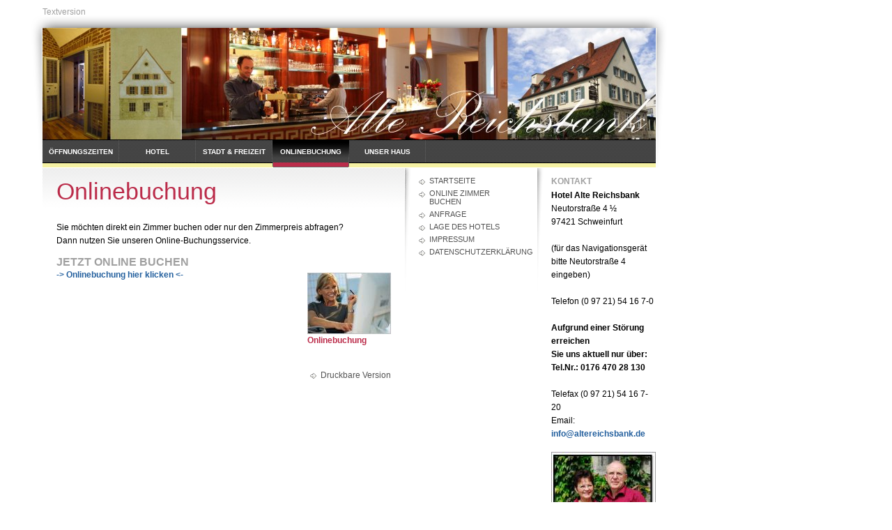

--- FILE ---
content_type: text/html
request_url: https://www.altereichsbank.de/onlinebuchung/index.html
body_size: 1440
content:
<!DOCTYPE html PUBLIC "-//W3C//DTD XHTML 1.0 Transitional//EN" "http://www.w3.org/TR/xhtml1/DTD/xhtml1-transitional.dtd">

<html xmlns="http://www.w3.org/1999/xhtml" xml:lang="de" lang="de">
<head>
<title>Onlinebuchung</title>
<meta http-equiv="X-UA-Compatible" content="IE=EmulateIE7" />
<meta http-equiv="content-language" content="de" />
<meta http-equiv="content-type" content="text/html; charset=ISO-8859-1" />
<meta http-equiv="expires" content="0" />
<meta name="author" content="ck" />
<meta name="description" content="" />
<meta name="keywords" lang="de" content="Buchen Reservieren reservation booking HRS Hotelzimmer Suite Zimmer" />
<meta name="generator" content="SIQUANDO Web 8 (#4058-1640)" />
<link rel="stylesheet" type="text/css" href="../assets/sf.css" />
<link rel="stylesheet" type="text/css" href="../assets/sd.css" />
<link rel="stylesheet" type="text/css" href="../assets/sc.css" />
<link rel="stylesheet" type="text/css" href="../assets/scal.css" />
<script type="text/javascript" src="../assets/jq.js"></script>
</head>

<body>
<div id="plaintext">
<a href="../plaintext/index.html">Textversion</a>
</div>
<div id="logo"></div>
<div id="nav">
<a  href="../kontakt/index.php" >&Ouml;ffnungszeiten</a>
<a  href="../hotel/index.php" >Hotel</a>
<a  href="../stadt--freizeit/index.html" >Stadt &amp; Freizeit</a>
<a  href="./index.html" class="active">Onlinebuchung</a>
<a  href="../familie/index.html" >Unser Haus</a>
</div>

<div id="subnav">

<a  href="../index.html">Startseite</a>
<a  href="../online-buchen.html">Online Zimmer buchen</a>
<a  href="../reservierung.html">Anfrage</a>
<a  href="../lage-des-hotels.php">Lage des Hotels</a>
<a  href="../impressum.html">Impressum</a>
<a  href="../datenschutzerklaerung.html">Datenschutzerkl&auml;rung</a>
<p>
</p>

</div>

<div id="content">
<h1>Onlinebuchung</h1>
<p style="" ><br/>Sie m&ouml;chten direkt ein Zimmer buchen oder nur den Zimmerpreis abfragen?<br/>Dann nutzen Sie unseren Online-Buchungsservice.</p>
<h2><a name="0322c09d680bdbd30"></a>Jetzt online buchen</h2>
<div class="sidepicture">

<img src="../images/onlinebuchung_120.jpg" width="120" height="88" alt="" border="0"/><h3>Onlinebuchung</h3>
<p></p>
</div>
<td height="12"><a href="https://ibe.dirs21.de/Channels/altereichsbankde/default.aspx" onclick="window.open(this.href,'window','width=650,height=650,scrollbars=yes');return false">-> Onlinebuchung hier klicken <-</a></td>

<div class="clearer"></div>
<div id="more">

<a target="_blank" href="../printable/onlinebuchung/index.html">Druckbare Version</a><br/>
</div>
</div>

<div id="sidebar">
<h2>Kontakt</h2>
<p><b>Hotel Alte Reichsbank</b><br/>Neutorstra&szlig;e 4 &frac12;<br/>97421 Schweinfurt<br/><br/>(f&uuml;r das Navigationsger&auml;t bitte Neutorstra&szlig;e 4 eingeben)<br/><br/>Telefon (0 97 21) 54 16 7-0<br/><br/><b>Aufgrund einer St&ouml;rung erreichen<br/>Sie uns aktuell nur &uuml;ber:<br/>Tel.Nr.: 0176 470 28 130</b><br/><br/>Telefax (0 97 21) 54 16 7-20<br/>Email: <a title="" href="mailto:info@altereichsbank.de" target="_blank">info@altereichsbank.de</a></p><br/>
  
	
	
<img src="../images/famkuch_sbp.jpg" width="150" height="101" alt="" border="0"/>	
<br/>
<p>Sylvia und Roland Kuch</p><br/>
</div>
</body>
</html>


--- FILE ---
content_type: text/css
request_url: https://www.altereichsbank.de/assets/sf.css
body_size: 310
content:
HTML, BODY, TD, INPUT, SELECT {
	font-family : Trebuchet MS, Geneva, Arial, Helvetica, sans-serif;
	font-size: 12px;
}

/** Für Formulare und Shopseiten **/

/* Schriftart für Formulartabellen und Formularelemente */
table.formtab td,
table.formtab input,
table.formtab select,
table.formtab textarea {
	font-family : Trebuchet MS, Geneva, Arial, Helvetica, sans-serif;
	font-size: 12px;
}
